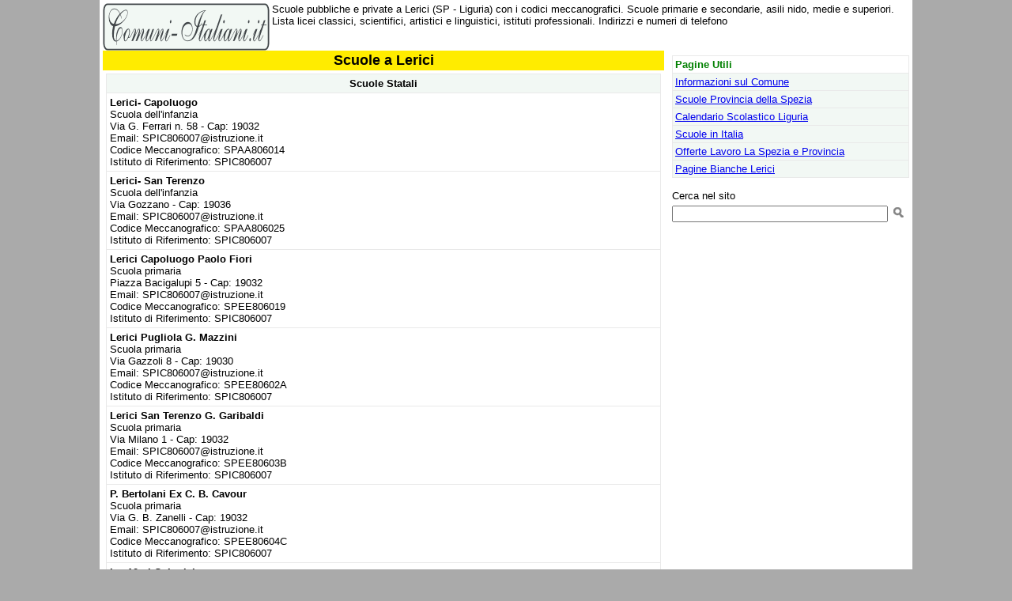

--- FILE ---
content_type: text/html
request_url: https://www.comuni-italiani.it/011/016/scuole/
body_size: 3042
content:
<html><head><title>Scuole Lerici pubbliche e private</title><meta name="description" content="Scuole pubbliche e private a Lerici (SP - Liguria) con i codici meccanografici. Scuole primarie e secondarie, asili nido, medie e superiori. Lista licei classici, scientifici, artistici e linguistici, istituti professionali. Indirizzi e numeri di telefono">
<link rel="canonical" href="https://www.comuni-italiani.it/011/016/scuole/"><link href="../../../base3.css" rel="stylesheet" type="text/css"><meta http-equiv="Content-Type" content="text/html; charset=ISO-8859-1"><script>
window._gmp = window._gmp || {};
window._gmp.pageType = '{{ free article }}';
</script>

<script>
  (function(i,s,o,g,r,a,m){i['GoogleAnalyticsObject']=r;i[r]=i[r]||function(){
  (i[r].q=i[r].q||[]).push(arguments)},i[r].l=1*new Date();a=s.createElement(o),
  m=s.getElementsByTagName(o)[0];a.async=1;a.src=g;m.parentNode.insertBefore(a,m)
  })(window,document,'script','https://www.google-analytics.com/analytics.js','ga');

  ga('create', 'UA-19018137-3', 'auto');
  ga('send', 'pageview');

</script>

<meta name="viewport" content="width=device-width, initial-scale=1.0">
</head>
<body>
<div id="fb-root"></div>
<script>(function(d, s, id) {
  var js, fjs = d.getElementsByTagName(s)[0];
  if (d.getElementById(id)) return;
  js = d.createElement(s); js.id = id;
  js.src = "//connect.facebook.net/it_IT/sdk.js#xfbml=1&version=v2.8&appId=153271564764763";
  fjs.parentNode.insertBefore(js, fjs);
}(document, 'script', 'facebook-jssdk'));</script>

<script async type="text/javascript" src="//clickiocmp.com/t/consent_234691.js"></script>
<span style="float:right;width:234px;">
</span>
<span style="overflow:hidden;"><a href="../../../index.html"><img border=0 alt="Comuni Italiani" src="../../../images/logoci.gif" width=211 height=60 align=left></a>
Scuole pubbliche e private a Lerici (SP - Liguria) con i codici meccanografici. Scuole primarie e secondarie, asili nido, medie e superiori. Lista licei classici, scientifici, artistici e linguistici, istituti professionali. Indirizzi e numeri di telefono
</span>
<br style="clear:both;">
<span style="float:left;max-width:710px;">
<table border=0 class="main" bordercolor="#E9E9E9" cellspacing=0 cellpadding=2>
<tr><td width="100%" align=center bgcolor="#FFEC00" valign=top>
<h1>Scuole a Lerici</h1>
</td></tr></table>
<table border=0 width="100%" cellspacing=0 cellpadding=4>
<tr><td colspan=2 width="100%" align=center valign=top>
<table class="tabwrap" width="100%" border=1 cellpadding=4 cellspacing=0 bordercolor="#E9E9E9">
<tr><td class=itit>Scuole Statali</td></tr>
<tr><td>
<b>Lerici- Capoluogo</b><br>Scuola dell'infanzia<br>Via G. Ferrari n. 58 - Cap: 19032<br>Email: SPIC806007@istruzione.it<br>Codice Meccanografico: SPAA806014<br>Istituto di Riferimento: SPIC806007<br></td>
</tr>
<tr><td>
<b>Lerici- San Terenzo</b><br>Scuola dell'infanzia<br>Via Gozzano - Cap: 19036<br>Email: SPIC806007@istruzione.it<br>Codice Meccanografico: SPAA806025<br>Istituto di Riferimento: SPIC806007<br></td>
</tr>
<tr><td>
<b>Lerici Capoluogo Paolo Fiori</b><br>Scuola primaria<br>Piazza Bacigalupi 5 - Cap: 19032<br>Email: SPIC806007@istruzione.it<br>Codice Meccanografico: SPEE806019<br>Istituto di Riferimento: SPIC806007<br></td>
</tr>
<tr><td>
<b>Lerici Pugliola G. Mazzini</b><br>Scuola primaria<br>Via Gazzoli 8 - Cap: 19030<br>Email: SPIC806007@istruzione.it<br>Codice Meccanografico: SPEE80602A<br>Istituto di Riferimento: SPIC806007<br></td>
</tr>
<tr><td>
<b>Lerici San Terenzo G. Garibaldi</b><br>Scuola primaria<br>Via Milano 1 - Cap: 19032<br>Email: SPIC806007@istruzione.it<br>Codice Meccanografico: SPEE80603B<br>Istituto di Riferimento: SPIC806007<br></td>
</tr>
<tr><td>
<b>P. Bertolani Ex C. B. Cavour</b><br>Scuola primaria<br>Via G. B. Zanelli - Cap: 19032<br>Email: SPIC806007@istruzione.it<br>Codice Meccanografico: SPEE80604C<br>Istituto di Riferimento: SPIC806007<br></td>
</tr>
<tr><td>
<b>Isa 10 - I.C. Lerici</b><br>Istituto comprensivo<br>Piazza Bacigalupi 6 - Cap: 19032<br>Email: SPIC806007@istruzione.it<br>Codice Meccanografico: SPIC806007<br>Istituto di Riferimento: SPIC806007<br></td>
</tr>
<tr><td>
<b>Lerici / S.terenzo</b><br>Scuola secondaria di I grado<br>Piazza Bacigalupi 6 - Cap: 19032<br>Email: SPIC806007@istruzione.it<br>Codice Meccanografico: SPMM806018<br>Istituto di Riferimento: SPIC806007<br></td>
</tr>
<tr><td class=itit>Scuole Private</td></tr>
<tr><td>
<b>Carlotta Carpanini Lupi</b><br>Scuola dell'infanzia - Paritaria<br>Via San Giuseppe 1 - Cap: 19032<br>Telefono: 0187 968529; Fax: 0187 968529<br>Email: asilocarpanini@alice.it<br>Codice Meccanografico: SP1A02100Q<br></td>
</tr>
</table>
</td></tr>
<tr><td colspan=2 width="100%" align=center valign=top>
<table border=1 width="100%" bordercolor="#E9E9E9" cellspacing=0 cellpadding=5>
<tr><td class=clist><b><font color="#008000">Lista Scuole nei Comuni Vicini:</font></b> <a href="../../../011/002/scuole/">Arcola</a> (9), <a href="../../../011/001/scuole/">Ameglia</a> (5), <a href="../../../011/027/scuole/">Sarzana</a> (23), <a href="../../../011/031/scuole/">Vezzano Ligure</a> (9), <a href="../../../011/026/scuole/">Santo Stefano di Magra</a> (9), <a href="../../../011/022/scuole/">Portovenere</a> (7), <a href="../../../011/015/scuole/">La Spezia</a> (89), <a href="../../../011/013/scuole/">Follo</a> (6), <a href="../../../011/011/scuole/">Castelnuovo Magra</a> (6), <a href="../../../011/004/scuole/">Bolano</a> (5), <a href="../../../045/008/scuole/">Fosdinovo</a> (7), <a href="../../../011/020/scuole/">Ortonovo</a> (8), <a href="../../../045/013/scuole/">Podenzana</a> (3), <a href="../../../045/003/scuole/">Carrara</a> (71), <a href="../../../045/001/scuole/">Aulla</a> (14), <a href="../../../045/015/scuole/">Tresana</a> (3), <a href="../../../011/023/scuole/">Riccò del Golfo di Spezia</a> (4), <a href="../../../011/024/scuole/">Riomaggiore</a> (3), <a href="../../../011/008/scuole/">Calice al Cornoviglio</a> (2), <a href="../../../011/003/scuole/">Beverino</a> (2), <a href="../../../045/010/scuole/">Massa</a> (90), <a href="../../../011/021/scuole/">Pignone</a> (2), <a href="../../../045/016/scuole/">Villafranca in Lunigiana</a> (8), <a href="../../../045/009/scuole/">Licciana Nardi</a> (8)
</td></tr></table></td></tr>
</table>
<p align=center>Per segnalare aggiunte o correzioni da effettuare sulla scheda del comune di Lerici, <a href="mailto:info@comuni-italiani.it?subject=Segnalazione per il codice 011016">inviaci un'email</a>
</p>
<div style="text-align: center;">
<div class="fb-like" data-href="https://www.comuni-italiani.it/011/016/scuole/" data-layout="button_count" data-action="like" data-size="small" data-show-faces="false" data-share="false"></div>
</div>
</span>
<span style="float:right;width:300px;margin-top:6px;">
<table border=1 width="100%" bgcolor="#F2F8F4" bordercolor="#E9E9E9" cellspacing=0 cellpadding=3><tr><td width="100%" bgcolor=#FFFFFF><font color="#008000"><b>Pagine Utili</b></font></td></tr><tr><td width="100%"><a href="../index.html">Informazioni sul Comune</a></td></tr><tr><td width="100%"><a href="../../scuole/">Scuole Provincia della Spezia</a></td></tr><tr><td width="100%"><a href="../../../07/calendario.html">Calendario Scolastico Liguria</a></td></tr><tr><td width="100%"><a href="../../../scuole/">Scuole in Italia</a></td></tr><tr><td width="100%"><a href="../../lavoro/index.html">Offerte Lavoro La Spezia e Provincia</a></td></tr><tr><td width="100%"><a href="../telefono.html">Pagine Bianche Lerici</a></td></tr></table>
<br><div align=center><div id='gmp-insideposttop' class='gmp'></div>
<div id='gmp-topmobile' class='gmp'></div>
</div>
<!-- Google CSE Search Box Begins  -->
<form action="http://www.comuni-italiani.it/risultati.html" id="searchbox_010810535063026879875:28vwiyynxei">
  <input type="hidden" name="cx" value="010810535063026879875:28vwiyynxei" />
  <input type="hidden" name="cof" value="FORID:9" />
<input type=hidden name=ie value = "ISO-8859-1">
<input type=hidden name=oe value = "ISO-8859-1"> 
Cerca nel sito<br><input type="text" name="q" size="32" />
 <input type="image" src="/images/cerca.png" name="image" width="20" height="20">
</form>
<script type="text/javascript" src="http://www.google.com/coop/cse/brand?form=searchbox_010810535063026879875%3A28vwiyynxei&#9001;=it"></script>
<!-- Google CSE Search Box Ends -->
</span>
<br style="clear:both;">
<table border=0 width="100%"><tr>
<td valign=top align=left>

</td></tr></table>
<table border="0" width="100%" cellspacing="0" cellpadding="3"><caption>&nbsp;</caption>
<tr><td width="48%" bgcolor="#ADF997"><b><a href="../../../index.html">Comuni-Italiani.it</a>
&copy; 2004/2025 <a href="http://www.prometheo.it/">Prometheo</a></b></td>
<td width="4%" bgcolor="#ADF997">&nbsp;</td><td width="48%" bgcolor="#ADF997">
<p align="right" style="margin:0px;"><a href="/privacy.html"><b>Informativa Privacy</b></a> - <a href="../../../note.html"><b>Note sui Dati</b></a></td></tr></table>
<script src='https://s.adplay.it/comuniitaliani/adplay.js' async type='text/javascript'></script>
</body></html>
